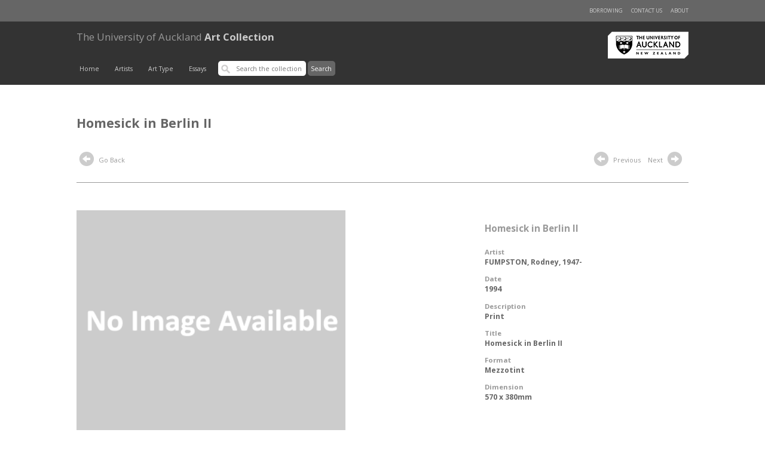

--- FILE ---
content_type: text/plain;charset=UTF-8
request_url: https://artcollection.auckland.ac.nz/solrsearch/select?q=dc.subject.artist:%22fumpston,%20%20rodney%22&fq=location.coll:26&fq=search.resourcetype:2&sort=&rows=10&start=0&indent=true&wt=json&fl=dc.subject.artist,dc.title,dc.source.uri,prism.publicationname,dc.description.abstract
body_size: 268
content:
{
  "responseHeader":{
    "status":0,
    "QTime":7,
    "params":{
      "q":"dc.subject.artist:\"fumpston,  rodney\"",
      "indent":"true",
      "fl":"dc.subject.artist,dc.title,dc.source.uri,prism.publicationname,dc.description.abstract",
      "start":"0",
      "fq":["location.coll:26",
        "search.resourcetype:2"],
      "sort":"",
      "rows":"10",
      "wt":"json"}},
  "response":{"numFound":0,"start":0,"docs":[]
  }}
